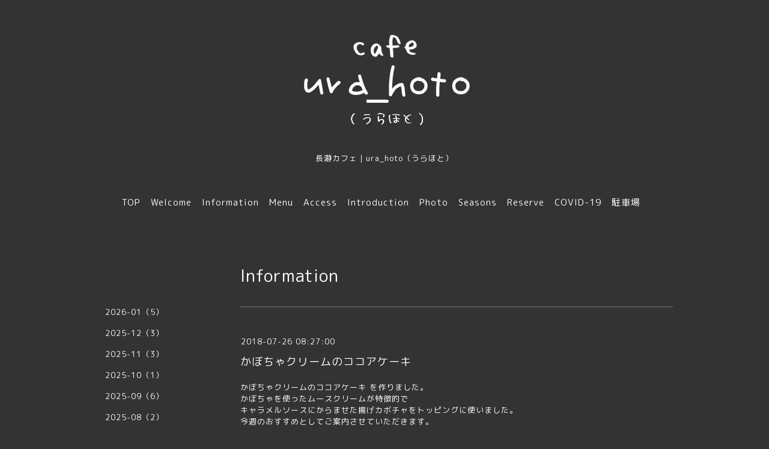

--- FILE ---
content_type: text/html; charset=utf-8
request_url: https://urahoto.com/info/2150975
body_size: 3540
content:
<!DOCTYPE html>
<html lang="ja">
<head>
<meta name="norton-safeweb-site-verification" content="ds8ux644la-1n4guxv0sc94dosyk5q3fpxt9irr7zl8y45axojf8irykbotm4yk86zl-w44txpt7zzi9klsj8c1hu8vm45b2b09wtdtgc2ny29sdo94kdevw0lijes-8" />
<meta name="google-site-verification" content="SYSxJSztq-Ss2n8TCybMrAlbCQ-QQC_YtS5aeYuaegg" />
<meta http-equiv="content-type" content="text/html; charset=utf-8" />
<title>かぼちゃクリームのココアケーキ - 長瀞 cafe ura_hoto（うらほと）</title>
<meta name="viewport" content="width=device-width, initial-scale=1, maximum-scale=1, user-scalable=yes" />
<meta name="keywords" content="秩父カフェ,長瀞カフェ ランチ,長瀞 カフェ ランチ,長瀞 カフェ,長瀞 カフェ うらほと,長瀞 ランチ,長瀞ランチ,ura_hoto,うらほと,ウラホト,長瀞 カフェ ura_hoto（うらほと）" />
<meta name="description" content="かぼちゃクリームのココアケーキ を作りました。かぼちゃを使ったムースクリームが特徴的でキャラメルソースにからませた揚げカボチャをトッピングに使いました。今週の..." />
<meta property="og:title" content="かぼちゃクリームのココアケーキ" />
<meta property="og:image" content="https://cdn.goope.jp/59621/251223081918-6949d1f69efde.jpg" />
<meta property="og:site_name" content="長瀞 cafe ura_hoto（うらほと）" />
<meta http-equiv="content-style-type" content="text/css" />
<meta http-equiv="content-script-type" content="text/javascript" />
<link rel="shortcut icon" href="https://cdn.goope.jp/59621/170906040840-59aef638c7bb2.ico" />
<link rel="alternate" type="application/rss+xml" title="長瀞 cafe ura_hoto（うらほと） / RSS" href="/feed.rss" />
<link href='//fonts.googleapis.com/css?family=Abel|Gilda+Display|Lora|Playfair+Display+SC|Cinzel|Open+Sans+Condensed:300' rel='stylesheet' type='text/css'>
<link rel="stylesheet" type="text/css" href="/css/font-awesome/css/font-awesome.min.css" media="all" />
<style type="text/css" media="all">@import "/style.css?466784-1534847482";</style>
<script type="text/javascript" src="/assets/jquery/jquery-1.9.1.min.js"></script>
<script type="text/javascript" src="/assets/easing/easing.js"></script>
<script type="text/javascript" src="/js/tooltip.js"></script>
<script type="text/javascript" src="/assets/colorbox/jquery.colorbox-min.js"></script>
<script type="text/javascript" src="/assets/wideslider/wideslider.js"></script>
<script type="text/javascript" src="/assets/mobilemenu/mobilemenu.js"></script>

    <script>
      $(function(){
        // Android4.4未満判別
        if( navigator.userAgent.indexOf('Android') > 0 && typeof window.orientation != 'undefined' && typeof(EventSource) == 'undefined') {
          $('body').addClass('ua-android-u440');
        }
        $("body").mobile_menu({
          menu: ['#main-nav ul'],
          menu_width: 200,
          prepend_button_to: '#mobile-bar'
          });
        $(document).ready(function(){
          $("#main").find(".thickbox").colorbox({rel:'thickbox',maxWidth: '98%'});
        });
      });
    </script>

</head>
  <body id="info" class="color_01">
  <!-- container/ -->
  <div id="container" class="color_01 color_bg_01">
  <!-- header/ -->
  <div id="header" class="color_bg_01">

    <!-- tel_number/ -->
    <div class="tel_area clearfix">
      <div class="shop_rss"><a href="/feed.rss"><img src="/img/icon/rss2.png" /></a></div>
      <div class="shop_tel">TEL&nbsp;/&nbsp;0494-26-5829</div>
    </div>
    <!-- /tel_number -->

    <!-- header_inner/ -->
    <div id="header_inner" class="clearfix">

      <!-- smartphone_gnav/ -->
      <nav id="main-nav">
        <ul class="gnav_smart_phone">
        
        <li><a href="/"  class="footer_navi_top">TOP</a></li>
        
        <li><a href="/free/welcome2"  class="footer_navi_free free_423165">Welcome</a></li>
        
        <li><a href="/info"  class="footer_navi_info active">Information</a></li>
        
        <li><a href="/menu"  class="footer_navi_menu">Menu</a></li>
        
        <li><a href="/free/go-go-ura_hoto"  class="footer_navi_free free_158418">Access</a></li>
        
        <li><a href="/about"  class="footer_navi_about">Introduction</a></li>
        
        <li><a href="/photo"  class="footer_navi_photo">Photo</a></li>
        
        <li><a href="/free/four_seasons"  class="footer_navi_free free_209315">Seasons</a></li>
        
        <li><a href="/free/reservation"  class="footer_navi_free free_397972">Reserve</a></li>
        
        <li><a href="/free/covid-19"  class="footer_navi_free free_360503">COVID-19</a></li>
        
        <li><a href="/free/parking"  class="footer_navi_free free_454342">駐車場</a></li>
        
        </ul>
      </nav>
      <!-- /smartphone_gnav -->

      <div class="header_social_wrap">
         
        

        
      </div>

      <!-- site_title/ -->
      <nav id="mobile-bar"></nav>
      <div class="site_title">
        <h1 class="site_logo color_01"><a href="https://urahoto.com"><img src='//cdn.goope.jp/59621/251223081918-6949d1f69efde_l.jpg' alt='長瀞 cafe ura_hoto（うらほと）' /></a></h1>
        <div class="site_description site_description_smartphone">長瀞カフェ｜ura_hoto（うらほと）</div>
      </div>
      <!-- /site_title -->

      <!-- gnav/ -->
      <ul class="gnav">
        
        <li><a href="/"  class="navi_top">TOP</a></li>
        
        <li><a href="/free/welcome2"  class="navi_free free_423165">Welcome</a></li>
        
        <li><a href="/info"  class="navi_info active">Information</a></li>
        
        <li><a href="/menu"  class="navi_menu">Menu</a></li>
        
        <li><a href="/free/go-go-ura_hoto"  class="navi_free free_158418">Access</a></li>
        
        <li><a href="/about"  class="navi_about">Introduction</a></li>
        
        <li><a href="/photo"  class="navi_photo">Photo</a></li>
        
        <li><a href="/free/four_seasons"  class="navi_free free_209315">Seasons</a></li>
        
        <li><a href="/free/reservation"  class="navi_free free_397972">Reserve</a></li>
        
        <li><a href="/free/covid-19"  class="navi_free free_360503">COVID-19</a></li>
        
        <li><a href="/free/parking"  class="navi_free free_454342">駐車場</a></li>
        
      </ul>
      <!-- /gnav -->

    </div>
    <!--/header_inner-->
  </div>
  <!-- /header -->

    <div id="wrapper">
      <div id="wrapper_inner"  class="clearfix">
        <!-- /contents -->
        <div id="contents" class="clearfix">
        <!-- メイン部分ここから -->
        <div id="main">
          <div id="main_inner">




    
    <!----------------------------------------------

      ページ：インフォメーション

      ---------------------------------------------->

      <h2 class="page_title">Information</h2>
    <div class="info_area border_top">
      <div class="autopagerize_page_element">
        
        <div class="info border_bottom_dot">
          <div class="info_date"> 2018-07-26 08:27:00</div>
          <div class="info_title">
            <a href="/info/2150975">かぼちゃクリームのココアケーキ</a>
          </div>
          <div class="info_photo">
            
          </div>
          <div class="info_body　textfield">
            <p>かぼちゃクリームのココアケーキ を作りました。</p>
<p>かぼちゃを使ったムースクリームが特徴的で</p>
<p>キャラメルソースにからませた揚げカボチャをトッピングに使いました。</p>
<p>今週のおすすめとしてご案内させていただきます。</p>
<p>&nbsp;</p>
<p><img alt="かぼちゃｸﾘｰﾑとｺｺｱのｹｰｷ 522&times;392.JPG" src="https://cdn.goope.jp/59621/180726085920-5b590ed868927.jpg" /></p>
<p>￥400円（税込）</p>
<p>&nbsp;</p>
<p>cafe ura_hoto 11時 open !</p>
          </div>
        </div>
        
      </div>
    </div>
    

    

    

    

    


    

    

    
    

    
    </div>
  </div>
  <!-- // メイン部分ここまで -->
            <!-- sidebar/ -->
            <div id="sidebar" class="clearfix">
              <div id="sidebar_inner">

                <!-- サブナビここから // -->
                <ul class="sub_navi_side">
                  
                  
                  
                  
                  
                  <ul class="sub_navi">
<li><a href='/info/2026-01'>2026-01（5）</a></li>
<li><a href='/info/2025-12'>2025-12（3）</a></li>
<li><a href='/info/2025-11'>2025-11（3）</a></li>
<li><a href='/info/2025-10'>2025-10（1）</a></li>
<li><a href='/info/2025-09'>2025-09（6）</a></li>
<li><a href='/info/2025-08'>2025-08（2）</a></li>
<li><a href='/info/2025-07'>2025-07（2）</a></li>
<li><a href='/info/2025-04'>2025-04（3）</a></li>
<li><a href='/info/2025-03'>2025-03（1）</a></li>
<li><a href='/info/2025-02'>2025-02（3）</a></li>
<li><a href='/info/2025-01'>2025-01（5）</a></li>
<li><a href='/info/2024-12'>2024-12（6）</a></li>
<li><a href='/info/2024-11'>2024-11（5）</a></li>
<li><a href='/info/2024-10'>2024-10（5）</a></li>
<li><a href='/info/2024-09'>2024-09（6）</a></li>
<li><a href='/info/2024-08'>2024-08（3）</a></li>
<li><a href='/info/2024-07'>2024-07（5）</a></li>
<li><a href='/info/2024-06'>2024-06（2）</a></li>
<li><a href='/info/2024-04'>2024-04（2）</a></li>
<li><a href='/info/2024-03'>2024-03（2）</a></li>
<li><a href='/info/2024-02'>2024-02（2）</a></li>
<li><a href='/info/2024-01'>2024-01（8）</a></li>
<li><a href='/info/2023-12'>2023-12（4）</a></li>
<li><a href='/info/2023-11'>2023-11（3）</a></li>
<li><a href='/info/2023-10'>2023-10（3）</a></li>
<li><a href='/info/2023-09'>2023-09（6）</a></li>
<li><a href='/info/2023-08'>2023-08（5）</a></li>
<li><a href='/info/2023-07'>2023-07（5）</a></li>
<li><a href='/info/2023-06'>2023-06（10）</a></li>
<li><a href='/info/2023-05'>2023-05（1）</a></li>
<li><a href='/info/2023-04'>2023-04（2）</a></li>
<li><a href='/info/2023-03'>2023-03（5）</a></li>
<li><a href='/info/2023-02'>2023-02（1）</a></li>
<li><a href='/info/2023-01'>2023-01（4）</a></li>
<li><a href='/info/2022-12'>2022-12（6）</a></li>
<li><a href='/info/2022-11'>2022-11（4）</a></li>
<li><a href='/info/2022-10'>2022-10（5）</a></li>
<li><a href='/info/2022-09'>2022-09（7）</a></li>
<li><a href='/info/2022-08'>2022-08（3）</a></li>
<li><a href='/info/2022-07'>2022-07（5）</a></li>
<li><a href='/info/2022-06'>2022-06（8）</a></li>
<li><a href='/info/2022-05'>2022-05（4）</a></li>
<li><a href='/info/2022-04'>2022-04（6）</a></li>
<li><a href='/info/2022-03'>2022-03（6）</a></li>
<li><a href='/info/2022-02'>2022-02（5）</a></li>
<li><a href='/info/2022-01'>2022-01（5）</a></li>
<li><a href='/info/2021-12'>2021-12（7）</a></li>
<li><a href='/info/2021-11'>2021-11（7）</a></li>
<li><a href='/info/2021-10'>2021-10（4）</a></li>
<li><a href='/info/2021-09'>2021-09（7）</a></li>
<li><a href='/info/2021-08'>2021-08（5）</a></li>
<li><a href='/info/2021-07'>2021-07（3）</a></li>
<li><a href='/info/2021-06'>2021-06（1）</a></li>
<li><a href='/info/2021-05'>2021-05（6）</a></li>
<li><a href='/info/2021-04'>2021-04（7）</a></li>
<li><a href='/info/2021-03'>2021-03（8）</a></li>
<li><a href='/info/2021-02'>2021-02（17）</a></li>
<li><a href='/info/2021-01'>2021-01（15）</a></li>
<li><a href='/info/2020-12'>2020-12（5）</a></li>
<li><a href='/info/2020-11'>2020-11（7）</a></li>
<li><a href='/info/2020-10'>2020-10（9）</a></li>
<li><a href='/info/2020-09'>2020-09（10）</a></li>
<li><a href='/info/2020-08'>2020-08（3）</a></li>
<li><a href='/info/2020-07'>2020-07（7）</a></li>
<li><a href='/info/2020-06'>2020-06（22）</a></li>
<li><a href='/info/2020-05'>2020-05（20）</a></li>
<li><a href='/info/2020-04'>2020-04（17）</a></li>
<li><a href='/info/2020-03'>2020-03（7）</a></li>
<li><a href='/info/2020-02'>2020-02（6）</a></li>
<li><a href='/info/2020-01'>2020-01（10）</a></li>
<li><a href='/info/2019-12'>2019-12（12）</a></li>
<li><a href='/info/2019-11'>2019-11（8）</a></li>
<li><a href='/info/2019-10'>2019-10（17）</a></li>
<li><a href='/info/2019-09'>2019-09（17）</a></li>
<li><a href='/info/2019-08'>2019-08（10）</a></li>
<li><a href='/info/2019-07'>2019-07（17）</a></li>
<li><a href='/info/2019-06'>2019-06（21）</a></li>
<li><a href='/info/2019-05'>2019-05（11）</a></li>
<li><a href='/info/2019-04'>2019-04（19）</a></li>
<li><a href='/info/2019-03'>2019-03（10）</a></li>
<li><a href='/info/2019-02'>2019-02（14）</a></li>
<li><a href='/info/2019-01'>2019-01（16）</a></li>
<li><a href='/info/2018-12'>2018-12（17）</a></li>
<li><a href='/info/2018-11'>2018-11（19）</a></li>
<li><a href='/info/2018-10'>2018-10（19）</a></li>
<li><a href='/info/2018-09'>2018-09（20）</a></li>
<li><a href='/info/2018-08'>2018-08（21）</a></li>
<li><a href='/info/2018-07'>2018-07（13）</a></li>
<li><a href='/info/2018-06'>2018-06（17）</a></li>
<li><a href='/info/2018-05'>2018-05（17）</a></li>
<li><a href='/info/2018-04'>2018-04（15）</a></li>
<li><a href='/info/2018-03'>2018-03（16）</a></li>
<li><a href='/info/2018-02'>2018-02（7）</a></li>
<li><a href='/info/2018-01'>2018-01（3）</a></li>
<li><a href='/info/2017-12'>2017-12（2）</a></li>
<li><a href='/info/2017-11'>2017-11（1）</a></li>
<li><a href='/info/2017-10'>2017-10（2）</a></li>
<li><a href='/info/2017-09'>2017-09（1）</a></li>
</ul>

                  
                  
                  
                  
                  
                  
                  
                  
                  
                  
                  
                  
                  
                  
                  
                  
                  
                </ul>
                <!-- サブナビここまで // -->
            </div>
          </div>
          <!-- /sidebar -->

    </div>
    <!-- /contents -->

        </div>
        <!-- /wrapper_inner -->
    </div>
    <!-- /wrapper -->
  </div>
  <!--  /container -->
        <!-- footer/ -->
        <div id="footer">
          <div id="footer_inner" class="color_bg_01">
            <!-- ナビゲーションパーツここから // -->
            <div class="navi_parts_area">
              
              <br class="clear" />
            </div>
            <!-- // ナビゲーションパーツここまで -->
          </div>
          <!-- /footer_inner -->
        </div>
        <!-- /footer -->

        <!-- footer_copyright/ -->
        <div id="footer_copyright" class="color_bg_04 color_01">
          <div id="footer_copyright_inner">
            <div class="copyright">&copy;2026 <a href="https://urahoto.com">ura_hoto（うらほと）</a>. All Rights Reserved.
          </div>
        </div>
        <!-- /footer_copyright -->
</body>
</html>
